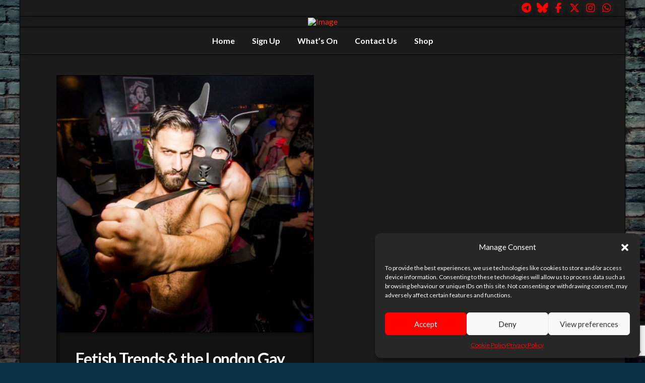

--- FILE ---
content_type: text/html; charset=utf-8
request_url: https://www.google.com/recaptcha/api2/anchor?ar=1&k=6Ley9IEiAAAAAEMy3ukP14ctMYb_nlSvD39W25qF&co=aHR0cHM6Ly9qYW1pZWhwLmNvLnVrOjQ0Mw..&hl=en&v=PoyoqOPhxBO7pBk68S4YbpHZ&size=invisible&anchor-ms=20000&execute-ms=30000&cb=murcp84etz8v
body_size: 48934
content:
<!DOCTYPE HTML><html dir="ltr" lang="en"><head><meta http-equiv="Content-Type" content="text/html; charset=UTF-8">
<meta http-equiv="X-UA-Compatible" content="IE=edge">
<title>reCAPTCHA</title>
<style type="text/css">
/* cyrillic-ext */
@font-face {
  font-family: 'Roboto';
  font-style: normal;
  font-weight: 400;
  font-stretch: 100%;
  src: url(//fonts.gstatic.com/s/roboto/v48/KFO7CnqEu92Fr1ME7kSn66aGLdTylUAMa3GUBHMdazTgWw.woff2) format('woff2');
  unicode-range: U+0460-052F, U+1C80-1C8A, U+20B4, U+2DE0-2DFF, U+A640-A69F, U+FE2E-FE2F;
}
/* cyrillic */
@font-face {
  font-family: 'Roboto';
  font-style: normal;
  font-weight: 400;
  font-stretch: 100%;
  src: url(//fonts.gstatic.com/s/roboto/v48/KFO7CnqEu92Fr1ME7kSn66aGLdTylUAMa3iUBHMdazTgWw.woff2) format('woff2');
  unicode-range: U+0301, U+0400-045F, U+0490-0491, U+04B0-04B1, U+2116;
}
/* greek-ext */
@font-face {
  font-family: 'Roboto';
  font-style: normal;
  font-weight: 400;
  font-stretch: 100%;
  src: url(//fonts.gstatic.com/s/roboto/v48/KFO7CnqEu92Fr1ME7kSn66aGLdTylUAMa3CUBHMdazTgWw.woff2) format('woff2');
  unicode-range: U+1F00-1FFF;
}
/* greek */
@font-face {
  font-family: 'Roboto';
  font-style: normal;
  font-weight: 400;
  font-stretch: 100%;
  src: url(//fonts.gstatic.com/s/roboto/v48/KFO7CnqEu92Fr1ME7kSn66aGLdTylUAMa3-UBHMdazTgWw.woff2) format('woff2');
  unicode-range: U+0370-0377, U+037A-037F, U+0384-038A, U+038C, U+038E-03A1, U+03A3-03FF;
}
/* math */
@font-face {
  font-family: 'Roboto';
  font-style: normal;
  font-weight: 400;
  font-stretch: 100%;
  src: url(//fonts.gstatic.com/s/roboto/v48/KFO7CnqEu92Fr1ME7kSn66aGLdTylUAMawCUBHMdazTgWw.woff2) format('woff2');
  unicode-range: U+0302-0303, U+0305, U+0307-0308, U+0310, U+0312, U+0315, U+031A, U+0326-0327, U+032C, U+032F-0330, U+0332-0333, U+0338, U+033A, U+0346, U+034D, U+0391-03A1, U+03A3-03A9, U+03B1-03C9, U+03D1, U+03D5-03D6, U+03F0-03F1, U+03F4-03F5, U+2016-2017, U+2034-2038, U+203C, U+2040, U+2043, U+2047, U+2050, U+2057, U+205F, U+2070-2071, U+2074-208E, U+2090-209C, U+20D0-20DC, U+20E1, U+20E5-20EF, U+2100-2112, U+2114-2115, U+2117-2121, U+2123-214F, U+2190, U+2192, U+2194-21AE, U+21B0-21E5, U+21F1-21F2, U+21F4-2211, U+2213-2214, U+2216-22FF, U+2308-230B, U+2310, U+2319, U+231C-2321, U+2336-237A, U+237C, U+2395, U+239B-23B7, U+23D0, U+23DC-23E1, U+2474-2475, U+25AF, U+25B3, U+25B7, U+25BD, U+25C1, U+25CA, U+25CC, U+25FB, U+266D-266F, U+27C0-27FF, U+2900-2AFF, U+2B0E-2B11, U+2B30-2B4C, U+2BFE, U+3030, U+FF5B, U+FF5D, U+1D400-1D7FF, U+1EE00-1EEFF;
}
/* symbols */
@font-face {
  font-family: 'Roboto';
  font-style: normal;
  font-weight: 400;
  font-stretch: 100%;
  src: url(//fonts.gstatic.com/s/roboto/v48/KFO7CnqEu92Fr1ME7kSn66aGLdTylUAMaxKUBHMdazTgWw.woff2) format('woff2');
  unicode-range: U+0001-000C, U+000E-001F, U+007F-009F, U+20DD-20E0, U+20E2-20E4, U+2150-218F, U+2190, U+2192, U+2194-2199, U+21AF, U+21E6-21F0, U+21F3, U+2218-2219, U+2299, U+22C4-22C6, U+2300-243F, U+2440-244A, U+2460-24FF, U+25A0-27BF, U+2800-28FF, U+2921-2922, U+2981, U+29BF, U+29EB, U+2B00-2BFF, U+4DC0-4DFF, U+FFF9-FFFB, U+10140-1018E, U+10190-1019C, U+101A0, U+101D0-101FD, U+102E0-102FB, U+10E60-10E7E, U+1D2C0-1D2D3, U+1D2E0-1D37F, U+1F000-1F0FF, U+1F100-1F1AD, U+1F1E6-1F1FF, U+1F30D-1F30F, U+1F315, U+1F31C, U+1F31E, U+1F320-1F32C, U+1F336, U+1F378, U+1F37D, U+1F382, U+1F393-1F39F, U+1F3A7-1F3A8, U+1F3AC-1F3AF, U+1F3C2, U+1F3C4-1F3C6, U+1F3CA-1F3CE, U+1F3D4-1F3E0, U+1F3ED, U+1F3F1-1F3F3, U+1F3F5-1F3F7, U+1F408, U+1F415, U+1F41F, U+1F426, U+1F43F, U+1F441-1F442, U+1F444, U+1F446-1F449, U+1F44C-1F44E, U+1F453, U+1F46A, U+1F47D, U+1F4A3, U+1F4B0, U+1F4B3, U+1F4B9, U+1F4BB, U+1F4BF, U+1F4C8-1F4CB, U+1F4D6, U+1F4DA, U+1F4DF, U+1F4E3-1F4E6, U+1F4EA-1F4ED, U+1F4F7, U+1F4F9-1F4FB, U+1F4FD-1F4FE, U+1F503, U+1F507-1F50B, U+1F50D, U+1F512-1F513, U+1F53E-1F54A, U+1F54F-1F5FA, U+1F610, U+1F650-1F67F, U+1F687, U+1F68D, U+1F691, U+1F694, U+1F698, U+1F6AD, U+1F6B2, U+1F6B9-1F6BA, U+1F6BC, U+1F6C6-1F6CF, U+1F6D3-1F6D7, U+1F6E0-1F6EA, U+1F6F0-1F6F3, U+1F6F7-1F6FC, U+1F700-1F7FF, U+1F800-1F80B, U+1F810-1F847, U+1F850-1F859, U+1F860-1F887, U+1F890-1F8AD, U+1F8B0-1F8BB, U+1F8C0-1F8C1, U+1F900-1F90B, U+1F93B, U+1F946, U+1F984, U+1F996, U+1F9E9, U+1FA00-1FA6F, U+1FA70-1FA7C, U+1FA80-1FA89, U+1FA8F-1FAC6, U+1FACE-1FADC, U+1FADF-1FAE9, U+1FAF0-1FAF8, U+1FB00-1FBFF;
}
/* vietnamese */
@font-face {
  font-family: 'Roboto';
  font-style: normal;
  font-weight: 400;
  font-stretch: 100%;
  src: url(//fonts.gstatic.com/s/roboto/v48/KFO7CnqEu92Fr1ME7kSn66aGLdTylUAMa3OUBHMdazTgWw.woff2) format('woff2');
  unicode-range: U+0102-0103, U+0110-0111, U+0128-0129, U+0168-0169, U+01A0-01A1, U+01AF-01B0, U+0300-0301, U+0303-0304, U+0308-0309, U+0323, U+0329, U+1EA0-1EF9, U+20AB;
}
/* latin-ext */
@font-face {
  font-family: 'Roboto';
  font-style: normal;
  font-weight: 400;
  font-stretch: 100%;
  src: url(//fonts.gstatic.com/s/roboto/v48/KFO7CnqEu92Fr1ME7kSn66aGLdTylUAMa3KUBHMdazTgWw.woff2) format('woff2');
  unicode-range: U+0100-02BA, U+02BD-02C5, U+02C7-02CC, U+02CE-02D7, U+02DD-02FF, U+0304, U+0308, U+0329, U+1D00-1DBF, U+1E00-1E9F, U+1EF2-1EFF, U+2020, U+20A0-20AB, U+20AD-20C0, U+2113, U+2C60-2C7F, U+A720-A7FF;
}
/* latin */
@font-face {
  font-family: 'Roboto';
  font-style: normal;
  font-weight: 400;
  font-stretch: 100%;
  src: url(//fonts.gstatic.com/s/roboto/v48/KFO7CnqEu92Fr1ME7kSn66aGLdTylUAMa3yUBHMdazQ.woff2) format('woff2');
  unicode-range: U+0000-00FF, U+0131, U+0152-0153, U+02BB-02BC, U+02C6, U+02DA, U+02DC, U+0304, U+0308, U+0329, U+2000-206F, U+20AC, U+2122, U+2191, U+2193, U+2212, U+2215, U+FEFF, U+FFFD;
}
/* cyrillic-ext */
@font-face {
  font-family: 'Roboto';
  font-style: normal;
  font-weight: 500;
  font-stretch: 100%;
  src: url(//fonts.gstatic.com/s/roboto/v48/KFO7CnqEu92Fr1ME7kSn66aGLdTylUAMa3GUBHMdazTgWw.woff2) format('woff2');
  unicode-range: U+0460-052F, U+1C80-1C8A, U+20B4, U+2DE0-2DFF, U+A640-A69F, U+FE2E-FE2F;
}
/* cyrillic */
@font-face {
  font-family: 'Roboto';
  font-style: normal;
  font-weight: 500;
  font-stretch: 100%;
  src: url(//fonts.gstatic.com/s/roboto/v48/KFO7CnqEu92Fr1ME7kSn66aGLdTylUAMa3iUBHMdazTgWw.woff2) format('woff2');
  unicode-range: U+0301, U+0400-045F, U+0490-0491, U+04B0-04B1, U+2116;
}
/* greek-ext */
@font-face {
  font-family: 'Roboto';
  font-style: normal;
  font-weight: 500;
  font-stretch: 100%;
  src: url(//fonts.gstatic.com/s/roboto/v48/KFO7CnqEu92Fr1ME7kSn66aGLdTylUAMa3CUBHMdazTgWw.woff2) format('woff2');
  unicode-range: U+1F00-1FFF;
}
/* greek */
@font-face {
  font-family: 'Roboto';
  font-style: normal;
  font-weight: 500;
  font-stretch: 100%;
  src: url(//fonts.gstatic.com/s/roboto/v48/KFO7CnqEu92Fr1ME7kSn66aGLdTylUAMa3-UBHMdazTgWw.woff2) format('woff2');
  unicode-range: U+0370-0377, U+037A-037F, U+0384-038A, U+038C, U+038E-03A1, U+03A3-03FF;
}
/* math */
@font-face {
  font-family: 'Roboto';
  font-style: normal;
  font-weight: 500;
  font-stretch: 100%;
  src: url(//fonts.gstatic.com/s/roboto/v48/KFO7CnqEu92Fr1ME7kSn66aGLdTylUAMawCUBHMdazTgWw.woff2) format('woff2');
  unicode-range: U+0302-0303, U+0305, U+0307-0308, U+0310, U+0312, U+0315, U+031A, U+0326-0327, U+032C, U+032F-0330, U+0332-0333, U+0338, U+033A, U+0346, U+034D, U+0391-03A1, U+03A3-03A9, U+03B1-03C9, U+03D1, U+03D5-03D6, U+03F0-03F1, U+03F4-03F5, U+2016-2017, U+2034-2038, U+203C, U+2040, U+2043, U+2047, U+2050, U+2057, U+205F, U+2070-2071, U+2074-208E, U+2090-209C, U+20D0-20DC, U+20E1, U+20E5-20EF, U+2100-2112, U+2114-2115, U+2117-2121, U+2123-214F, U+2190, U+2192, U+2194-21AE, U+21B0-21E5, U+21F1-21F2, U+21F4-2211, U+2213-2214, U+2216-22FF, U+2308-230B, U+2310, U+2319, U+231C-2321, U+2336-237A, U+237C, U+2395, U+239B-23B7, U+23D0, U+23DC-23E1, U+2474-2475, U+25AF, U+25B3, U+25B7, U+25BD, U+25C1, U+25CA, U+25CC, U+25FB, U+266D-266F, U+27C0-27FF, U+2900-2AFF, U+2B0E-2B11, U+2B30-2B4C, U+2BFE, U+3030, U+FF5B, U+FF5D, U+1D400-1D7FF, U+1EE00-1EEFF;
}
/* symbols */
@font-face {
  font-family: 'Roboto';
  font-style: normal;
  font-weight: 500;
  font-stretch: 100%;
  src: url(//fonts.gstatic.com/s/roboto/v48/KFO7CnqEu92Fr1ME7kSn66aGLdTylUAMaxKUBHMdazTgWw.woff2) format('woff2');
  unicode-range: U+0001-000C, U+000E-001F, U+007F-009F, U+20DD-20E0, U+20E2-20E4, U+2150-218F, U+2190, U+2192, U+2194-2199, U+21AF, U+21E6-21F0, U+21F3, U+2218-2219, U+2299, U+22C4-22C6, U+2300-243F, U+2440-244A, U+2460-24FF, U+25A0-27BF, U+2800-28FF, U+2921-2922, U+2981, U+29BF, U+29EB, U+2B00-2BFF, U+4DC0-4DFF, U+FFF9-FFFB, U+10140-1018E, U+10190-1019C, U+101A0, U+101D0-101FD, U+102E0-102FB, U+10E60-10E7E, U+1D2C0-1D2D3, U+1D2E0-1D37F, U+1F000-1F0FF, U+1F100-1F1AD, U+1F1E6-1F1FF, U+1F30D-1F30F, U+1F315, U+1F31C, U+1F31E, U+1F320-1F32C, U+1F336, U+1F378, U+1F37D, U+1F382, U+1F393-1F39F, U+1F3A7-1F3A8, U+1F3AC-1F3AF, U+1F3C2, U+1F3C4-1F3C6, U+1F3CA-1F3CE, U+1F3D4-1F3E0, U+1F3ED, U+1F3F1-1F3F3, U+1F3F5-1F3F7, U+1F408, U+1F415, U+1F41F, U+1F426, U+1F43F, U+1F441-1F442, U+1F444, U+1F446-1F449, U+1F44C-1F44E, U+1F453, U+1F46A, U+1F47D, U+1F4A3, U+1F4B0, U+1F4B3, U+1F4B9, U+1F4BB, U+1F4BF, U+1F4C8-1F4CB, U+1F4D6, U+1F4DA, U+1F4DF, U+1F4E3-1F4E6, U+1F4EA-1F4ED, U+1F4F7, U+1F4F9-1F4FB, U+1F4FD-1F4FE, U+1F503, U+1F507-1F50B, U+1F50D, U+1F512-1F513, U+1F53E-1F54A, U+1F54F-1F5FA, U+1F610, U+1F650-1F67F, U+1F687, U+1F68D, U+1F691, U+1F694, U+1F698, U+1F6AD, U+1F6B2, U+1F6B9-1F6BA, U+1F6BC, U+1F6C6-1F6CF, U+1F6D3-1F6D7, U+1F6E0-1F6EA, U+1F6F0-1F6F3, U+1F6F7-1F6FC, U+1F700-1F7FF, U+1F800-1F80B, U+1F810-1F847, U+1F850-1F859, U+1F860-1F887, U+1F890-1F8AD, U+1F8B0-1F8BB, U+1F8C0-1F8C1, U+1F900-1F90B, U+1F93B, U+1F946, U+1F984, U+1F996, U+1F9E9, U+1FA00-1FA6F, U+1FA70-1FA7C, U+1FA80-1FA89, U+1FA8F-1FAC6, U+1FACE-1FADC, U+1FADF-1FAE9, U+1FAF0-1FAF8, U+1FB00-1FBFF;
}
/* vietnamese */
@font-face {
  font-family: 'Roboto';
  font-style: normal;
  font-weight: 500;
  font-stretch: 100%;
  src: url(//fonts.gstatic.com/s/roboto/v48/KFO7CnqEu92Fr1ME7kSn66aGLdTylUAMa3OUBHMdazTgWw.woff2) format('woff2');
  unicode-range: U+0102-0103, U+0110-0111, U+0128-0129, U+0168-0169, U+01A0-01A1, U+01AF-01B0, U+0300-0301, U+0303-0304, U+0308-0309, U+0323, U+0329, U+1EA0-1EF9, U+20AB;
}
/* latin-ext */
@font-face {
  font-family: 'Roboto';
  font-style: normal;
  font-weight: 500;
  font-stretch: 100%;
  src: url(//fonts.gstatic.com/s/roboto/v48/KFO7CnqEu92Fr1ME7kSn66aGLdTylUAMa3KUBHMdazTgWw.woff2) format('woff2');
  unicode-range: U+0100-02BA, U+02BD-02C5, U+02C7-02CC, U+02CE-02D7, U+02DD-02FF, U+0304, U+0308, U+0329, U+1D00-1DBF, U+1E00-1E9F, U+1EF2-1EFF, U+2020, U+20A0-20AB, U+20AD-20C0, U+2113, U+2C60-2C7F, U+A720-A7FF;
}
/* latin */
@font-face {
  font-family: 'Roboto';
  font-style: normal;
  font-weight: 500;
  font-stretch: 100%;
  src: url(//fonts.gstatic.com/s/roboto/v48/KFO7CnqEu92Fr1ME7kSn66aGLdTylUAMa3yUBHMdazQ.woff2) format('woff2');
  unicode-range: U+0000-00FF, U+0131, U+0152-0153, U+02BB-02BC, U+02C6, U+02DA, U+02DC, U+0304, U+0308, U+0329, U+2000-206F, U+20AC, U+2122, U+2191, U+2193, U+2212, U+2215, U+FEFF, U+FFFD;
}
/* cyrillic-ext */
@font-face {
  font-family: 'Roboto';
  font-style: normal;
  font-weight: 900;
  font-stretch: 100%;
  src: url(//fonts.gstatic.com/s/roboto/v48/KFO7CnqEu92Fr1ME7kSn66aGLdTylUAMa3GUBHMdazTgWw.woff2) format('woff2');
  unicode-range: U+0460-052F, U+1C80-1C8A, U+20B4, U+2DE0-2DFF, U+A640-A69F, U+FE2E-FE2F;
}
/* cyrillic */
@font-face {
  font-family: 'Roboto';
  font-style: normal;
  font-weight: 900;
  font-stretch: 100%;
  src: url(//fonts.gstatic.com/s/roboto/v48/KFO7CnqEu92Fr1ME7kSn66aGLdTylUAMa3iUBHMdazTgWw.woff2) format('woff2');
  unicode-range: U+0301, U+0400-045F, U+0490-0491, U+04B0-04B1, U+2116;
}
/* greek-ext */
@font-face {
  font-family: 'Roboto';
  font-style: normal;
  font-weight: 900;
  font-stretch: 100%;
  src: url(//fonts.gstatic.com/s/roboto/v48/KFO7CnqEu92Fr1ME7kSn66aGLdTylUAMa3CUBHMdazTgWw.woff2) format('woff2');
  unicode-range: U+1F00-1FFF;
}
/* greek */
@font-face {
  font-family: 'Roboto';
  font-style: normal;
  font-weight: 900;
  font-stretch: 100%;
  src: url(//fonts.gstatic.com/s/roboto/v48/KFO7CnqEu92Fr1ME7kSn66aGLdTylUAMa3-UBHMdazTgWw.woff2) format('woff2');
  unicode-range: U+0370-0377, U+037A-037F, U+0384-038A, U+038C, U+038E-03A1, U+03A3-03FF;
}
/* math */
@font-face {
  font-family: 'Roboto';
  font-style: normal;
  font-weight: 900;
  font-stretch: 100%;
  src: url(//fonts.gstatic.com/s/roboto/v48/KFO7CnqEu92Fr1ME7kSn66aGLdTylUAMawCUBHMdazTgWw.woff2) format('woff2');
  unicode-range: U+0302-0303, U+0305, U+0307-0308, U+0310, U+0312, U+0315, U+031A, U+0326-0327, U+032C, U+032F-0330, U+0332-0333, U+0338, U+033A, U+0346, U+034D, U+0391-03A1, U+03A3-03A9, U+03B1-03C9, U+03D1, U+03D5-03D6, U+03F0-03F1, U+03F4-03F5, U+2016-2017, U+2034-2038, U+203C, U+2040, U+2043, U+2047, U+2050, U+2057, U+205F, U+2070-2071, U+2074-208E, U+2090-209C, U+20D0-20DC, U+20E1, U+20E5-20EF, U+2100-2112, U+2114-2115, U+2117-2121, U+2123-214F, U+2190, U+2192, U+2194-21AE, U+21B0-21E5, U+21F1-21F2, U+21F4-2211, U+2213-2214, U+2216-22FF, U+2308-230B, U+2310, U+2319, U+231C-2321, U+2336-237A, U+237C, U+2395, U+239B-23B7, U+23D0, U+23DC-23E1, U+2474-2475, U+25AF, U+25B3, U+25B7, U+25BD, U+25C1, U+25CA, U+25CC, U+25FB, U+266D-266F, U+27C0-27FF, U+2900-2AFF, U+2B0E-2B11, U+2B30-2B4C, U+2BFE, U+3030, U+FF5B, U+FF5D, U+1D400-1D7FF, U+1EE00-1EEFF;
}
/* symbols */
@font-face {
  font-family: 'Roboto';
  font-style: normal;
  font-weight: 900;
  font-stretch: 100%;
  src: url(//fonts.gstatic.com/s/roboto/v48/KFO7CnqEu92Fr1ME7kSn66aGLdTylUAMaxKUBHMdazTgWw.woff2) format('woff2');
  unicode-range: U+0001-000C, U+000E-001F, U+007F-009F, U+20DD-20E0, U+20E2-20E4, U+2150-218F, U+2190, U+2192, U+2194-2199, U+21AF, U+21E6-21F0, U+21F3, U+2218-2219, U+2299, U+22C4-22C6, U+2300-243F, U+2440-244A, U+2460-24FF, U+25A0-27BF, U+2800-28FF, U+2921-2922, U+2981, U+29BF, U+29EB, U+2B00-2BFF, U+4DC0-4DFF, U+FFF9-FFFB, U+10140-1018E, U+10190-1019C, U+101A0, U+101D0-101FD, U+102E0-102FB, U+10E60-10E7E, U+1D2C0-1D2D3, U+1D2E0-1D37F, U+1F000-1F0FF, U+1F100-1F1AD, U+1F1E6-1F1FF, U+1F30D-1F30F, U+1F315, U+1F31C, U+1F31E, U+1F320-1F32C, U+1F336, U+1F378, U+1F37D, U+1F382, U+1F393-1F39F, U+1F3A7-1F3A8, U+1F3AC-1F3AF, U+1F3C2, U+1F3C4-1F3C6, U+1F3CA-1F3CE, U+1F3D4-1F3E0, U+1F3ED, U+1F3F1-1F3F3, U+1F3F5-1F3F7, U+1F408, U+1F415, U+1F41F, U+1F426, U+1F43F, U+1F441-1F442, U+1F444, U+1F446-1F449, U+1F44C-1F44E, U+1F453, U+1F46A, U+1F47D, U+1F4A3, U+1F4B0, U+1F4B3, U+1F4B9, U+1F4BB, U+1F4BF, U+1F4C8-1F4CB, U+1F4D6, U+1F4DA, U+1F4DF, U+1F4E3-1F4E6, U+1F4EA-1F4ED, U+1F4F7, U+1F4F9-1F4FB, U+1F4FD-1F4FE, U+1F503, U+1F507-1F50B, U+1F50D, U+1F512-1F513, U+1F53E-1F54A, U+1F54F-1F5FA, U+1F610, U+1F650-1F67F, U+1F687, U+1F68D, U+1F691, U+1F694, U+1F698, U+1F6AD, U+1F6B2, U+1F6B9-1F6BA, U+1F6BC, U+1F6C6-1F6CF, U+1F6D3-1F6D7, U+1F6E0-1F6EA, U+1F6F0-1F6F3, U+1F6F7-1F6FC, U+1F700-1F7FF, U+1F800-1F80B, U+1F810-1F847, U+1F850-1F859, U+1F860-1F887, U+1F890-1F8AD, U+1F8B0-1F8BB, U+1F8C0-1F8C1, U+1F900-1F90B, U+1F93B, U+1F946, U+1F984, U+1F996, U+1F9E9, U+1FA00-1FA6F, U+1FA70-1FA7C, U+1FA80-1FA89, U+1FA8F-1FAC6, U+1FACE-1FADC, U+1FADF-1FAE9, U+1FAF0-1FAF8, U+1FB00-1FBFF;
}
/* vietnamese */
@font-face {
  font-family: 'Roboto';
  font-style: normal;
  font-weight: 900;
  font-stretch: 100%;
  src: url(//fonts.gstatic.com/s/roboto/v48/KFO7CnqEu92Fr1ME7kSn66aGLdTylUAMa3OUBHMdazTgWw.woff2) format('woff2');
  unicode-range: U+0102-0103, U+0110-0111, U+0128-0129, U+0168-0169, U+01A0-01A1, U+01AF-01B0, U+0300-0301, U+0303-0304, U+0308-0309, U+0323, U+0329, U+1EA0-1EF9, U+20AB;
}
/* latin-ext */
@font-face {
  font-family: 'Roboto';
  font-style: normal;
  font-weight: 900;
  font-stretch: 100%;
  src: url(//fonts.gstatic.com/s/roboto/v48/KFO7CnqEu92Fr1ME7kSn66aGLdTylUAMa3KUBHMdazTgWw.woff2) format('woff2');
  unicode-range: U+0100-02BA, U+02BD-02C5, U+02C7-02CC, U+02CE-02D7, U+02DD-02FF, U+0304, U+0308, U+0329, U+1D00-1DBF, U+1E00-1E9F, U+1EF2-1EFF, U+2020, U+20A0-20AB, U+20AD-20C0, U+2113, U+2C60-2C7F, U+A720-A7FF;
}
/* latin */
@font-face {
  font-family: 'Roboto';
  font-style: normal;
  font-weight: 900;
  font-stretch: 100%;
  src: url(//fonts.gstatic.com/s/roboto/v48/KFO7CnqEu92Fr1ME7kSn66aGLdTylUAMa3yUBHMdazQ.woff2) format('woff2');
  unicode-range: U+0000-00FF, U+0131, U+0152-0153, U+02BB-02BC, U+02C6, U+02DA, U+02DC, U+0304, U+0308, U+0329, U+2000-206F, U+20AC, U+2122, U+2191, U+2193, U+2212, U+2215, U+FEFF, U+FFFD;
}

</style>
<link rel="stylesheet" type="text/css" href="https://www.gstatic.com/recaptcha/releases/PoyoqOPhxBO7pBk68S4YbpHZ/styles__ltr.css">
<script nonce="bW9aMhwzD-L-avHhvWWa4A" type="text/javascript">window['__recaptcha_api'] = 'https://www.google.com/recaptcha/api2/';</script>
<script type="text/javascript" src="https://www.gstatic.com/recaptcha/releases/PoyoqOPhxBO7pBk68S4YbpHZ/recaptcha__en.js" nonce="bW9aMhwzD-L-avHhvWWa4A">
      
    </script></head>
<body><div id="rc-anchor-alert" class="rc-anchor-alert"></div>
<input type="hidden" id="recaptcha-token" value="[base64]">
<script type="text/javascript" nonce="bW9aMhwzD-L-avHhvWWa4A">
      recaptcha.anchor.Main.init("[\x22ainput\x22,[\x22bgdata\x22,\x22\x22,\[base64]/[base64]/[base64]/[base64]/[base64]/[base64]/KGcoTywyNTMsTy5PKSxVRyhPLEMpKTpnKE8sMjUzLEMpLE8pKSxsKSksTykpfSxieT1mdW5jdGlvbihDLE8sdSxsKXtmb3IobD0odT1SKEMpLDApO08+MDtPLS0pbD1sPDw4fFooQyk7ZyhDLHUsbCl9LFVHPWZ1bmN0aW9uKEMsTyl7Qy5pLmxlbmd0aD4xMDQ/[base64]/[base64]/[base64]/[base64]/[base64]/[base64]/[base64]\\u003d\x22,\[base64]\\u003d\\u003d\x22,\x22wrVvei0ow4wuw4zDmsOYC8Obw7fCkBDDg2IyWlHDlMKENDtgw5XCrTfChsKlwoQBQBvDmMO8AWPCr8O1KWQ/[base64]/[base64]/w4fDhWtHKwLCiAtodsOJP8Olw5nDqMO1wo3CpC/Cj2rDmmBKw5nCphLClMOswo3DuxXDq8K1wqVyw6d/w646w7Q6Bg/CrBfDhHkjw5HCtTBCC8O8wqsgwp5vGMKbw6zCrcOYPsK9wrnDuA3CmgPCnDbDlsKFKyUuwphbWXInwr7DonoiMhvCk8K8AcKXNUXDlsOER8OAeMKmQ2TDk2LCicOVXHgXSMORa8K1wpnDmn/DlkMmwp7CkcOxbMO5w77Cr3zDr8Ohw43DlMKQGMOgwqXDhxJgw5FsCMO1w63DtHNEW1/[base64]/[base64]/[base64]/wqPCnkfCjcKPRWgjJD7DtMKxJ8O4wrbDocKqYg3CqznCpVtww4LDk8O1w7orwoPCnVjDmyTDnSlhb386I8KWUsODYsK4w7Vawok+KgbDnDksw4tTMljDvMOBwoJfSsKHwpABJ2tNwp5Jw74XQcKoTT3Dg0kcTMOVGCwbasOkwpA3w5vDpMO+dSDDhyDDgBPCmcOFMR/DlcKrw6rCo0zCqsOhw4PDuStswp/Co8K8OUQ/[base64]/Dnz3CpAovwpoFTh7DusKbMzrDvsKDDzHCmsOia8K2TjzDvsKKw7/[base64]/[base64]/IiJBwrV9JMOFwofDusO0woBbVsKmw5UWXMOkwoUOdMOaIEzCtcKrIhjCv8KoLVEfSsONw4BkKR9LESHCmcO6WxMBLD3DhhAbw5PCsVVwwq3CnjzDpCdZw47DksO7e0XCtMOrcMKmw4tyZ8O7wr57w4hhw4fCo8OcwqwKOQnCmMOiNXBfwq/CjApSF8OmPC7DsUcccmzDt8OeclrCicKcw7BNwr/DvcKxNsOrJX7DtMOef1AoCAQZZsOLIXZXw5xnDsOVw73CjWY8LmzCgyfCizwzfcKgwolTU0o6cz3CgcKuw64ydsKvdMO6R0dCwpNcw67CnzjDscKyw6XDtcKhw5zDvQ4XwpLCt21pw57DjcKDW8OXwo3Ch8KkIxDDg8K/[base64]/Cs2gWw43DosOWBsOgw6fCqcOiSXJqw5nCjzxTwq3CgMKoWlIYSMOeVz/DvsOWwrbDsh1GEMKOAWTDm8KdaCEETMOnI0tuw63Cu0s5w5lLDHjDlMK4wobCpcOZw7rDn8OEdcOww5PCj8OPVMOrw5TCt8KZwrjDr0UdMsOHwpTDucOvw6wKKhAIRcO6w4XCkDpyw7l+w7/DhRF6wqbDlWHCmcKjwqbDmsOPwprCj8KyUsOKOcK5X8Kfw4t5wqYzw4lew4PDisOWwpYzJsKwU3HDpgbCsxvDusOBw4fCpHfCpsKedSxAYSbCvzrDscOzB8Kdd33CpsKnAnI2R8OpdVrCs8KSMcOdw4t3YGE9w7nDhMKHwobDlgUbwq/[base64]/[base64]/w7bDojzCr8OHw6UMw7HDowLDqWhhaEguPGPCl8KmwoIfH8OawohMwp4/woEGQcKEw6/CnsOwMDJuK8OJwpVGwo/CiiVDE8OGd3rDm8ObZ8KrY8O6w6xMwopuWcObIcKXI8ONwpHDssKzwpTDnMOqF2rDkMOIwop9w5/Dn3wAw6YtwqvCuAdewpPCoX9EwoPDtsK2aS87PsKBw7h1OXHDh1PDgMKlw6Mkw5PCmkPDscKNw7wFZhklwrIpw4TDnMKbcsKow5fDqsKRw5cUw67Cg8O8wpVPLMKFwpgAw4/[base64]/CgAETNMKECsK7ERkew4E2BMKWfcOZasKNwqJyw7p3bcO/w7EtfiNfwo9LbsKrwrtIw6JIw4HCqEdKGMOEwpkzw5cQw7jDt8OwwozChMKoQMK4XBcew71/[base64]/[base64]/woU9M2w3w4ERwpDCkMKvwpQ6az/[base64]/ERwhCjZ6wovCtEjDv8KFbAzDhX/Ch00uZEPDumo5WMKZbsO5HXjCkE3DocO8wpZ8wr0DAh3CuMKqw7kCA37ChDrDhXF1EMKgw4DDlzprw7vCm8OsK11zw6vDtsO8R33DvnAtw69dasKqXMOHw4/DlH/DnMKsw6DCg8KPwrp+XsKTwpTCkDUcw4TDq8O/[base64]/[base64]/UWxCJ8K3w5fDohJaDBLCn8ObAMKSRXIPBGPDj8KuDwxBf0UcJ8K+Gn/[base64]/CkVFFw7l8EMOswpZVK2fCjGdoNMOAwrrDnMOyw6jDtRtOwq5gLTvDjx7CslvDt8OOfisvw7jDjsOUw5LDpsOKwonCucODOT7CmsK9w57DsiIrwrjCun/DlcOORsKZwqfClcKheDXDkUTCp8K7FsKxwqPCo30mw7zCvcOzw7h1HcOXHE/CrcKhWVxyw4bCkxhAG8Onwp5ea8KVw7tUw4gMw4kawpARdMKvw63DmMKQwqvDl8KILkHDnXXDnlfCkzdkwqzCgQUPS8Ksw6NETcKlRCEJRhAREcO2wrLCmcOlw6HDscKFCcO+CWMuAsKjX24fwrvCnsOOw4/CusOkw7Yhw5pdKsO5wpPDmwPDhkslw5Nyw79rwovCuEMAIW5vwq0Gw4vCt8K9eBQHeMOnw5gXFHUHwrR+w50GMFw2wqLChmLDqVQyFcKRdTvCn8OXEmxQHkbDgcOUwojCjyAESMOow5TCiCB2KQrDphTDqTUrwot5KsK3w6/[base64]/DkVDCi8OQw4ciRMKbYzcTa8KEw53CkQrDucK8W8KHw7HDo8K5w5ghRB7Dtx3Dki4Fw5AFwpTDisKGw4HCu8K+wpLDhA5sZMKWaEo2SHjDpyp9wrXCpl7DqnHDmMOmwox0wpoNNsODIsO3GMKjw6pEfxHDlcO2w6pUWsObBxDCr8KwwpnDsMOwchvCuTQlXsKOw4/ConbDvVzChx/[base64]/DmsOowqA7worDqjUtwqd+DBlWZ8KEw63DmgTCqC7CtGtLw7fClsO3IWbCuAJHKkrCnmPCkmIhwoFmw67Dk8Krw7DCrlvDgsKDwqrCrcOdw5hOMcOZLsO5HB9aMTgmHsKjw61cwqd6wpgmwroow4lNw6s2w4vDvMO3LRYZwrNCZl/DuMKnXcKuw5nCtMO4FcOiEWPDrGPCj8KmZVjCnsKcwpvDpsOqfcO9VcO5eMK2cAbCtcK+dBY4w7Z3bsOTw6I8w5nDlMKtJEt5wpgcHcKtRsKMTGXDtXbCv8KfH8OrDcO5C8KcEV1qw4F1w5kpw70GTMOxw4zDqlrDusOpwoDCosKgw7jDj8Knw6jCtcO/w4LDiR11DlBJbsKrwp8VeSjDnT7DvDfCoMKRDsKWw4YjZ8OxD8KCV8KIbWdtG8KPJ3lNGzHCsx7DvBpLI8Oyw6vDsMOQw5keCnTDs180wrbDvxPCl1hzwovDsMK/OBDDq3bCqMOlCG3Dn3HCq8O3P8OQQsKAw4jDqMKEw4o0w7bCtsOgdSXCsCfCkGTCkm50w5vDmlUMTXBUCMOPeMKSw7bDvMKDQsKewpEHLMKqwr7Dm8Ktw6zDnMKhwoHCkhTCqi/CnGdJBVTDkxXCmx3CocO1cMKPWEkHAW7CncOKFXnDr8OGw5HDtcO5GXgRw6TDuCDCtMO/w7trwoVpEMKzJ8OndsKOFAHDpG/ChMO3Amxpw4tdwoVww4bDhnMFPVAfQMKowrNHYXLDnsOFUMOlO8Krw70cw6vDnBbDmUHCrQLCg8KSK8KLWm15FCNCVsKeCcO1MsO8PUgmw4/[base64]/XkdjfgrCpH/ChMK/NsKCaD/CmURsWMKPwrpSw65bwoTCsMO6wpTCgMODPsObfDfDlMOFwpTClnxpwq8GaMKCw5BqdMOwGWvDsmTCnCkMDcK5blnDp8K1wr/[base64]/CqMOmY8Opw6h2w45ww6Nrwpgvwpgmw5rDn8Oxe8OcwrfCn8Kja8KoFMO5NcK7VsKkw5LCsS8Mw7hhw4A5wq/DsyfDqn3Dn1fDpGHDol3CoQoEIB8pwpHDvhfDhsKbUm02EBPDjMO4QiHDiDjDmgrDpsK0w4vDqMKhcErDkh0Kwqcjw7Rhw7RjwoRjHsKVXWVWWmHCmcKXw7B1w7Z8DcOFwoxtw6HDilvChsKyasK/w5TDgsKvD8KIw47Ct8OjXcOSS8KLw5fDmsKfw4c/[base64]/w73CqcOKfFhQc8Kvw5Mkw63ChysrwrzDtcORwqPClsKfw5DCvMK5PMKhwqBZwrpywq1Sw5HCvSsYw67CrxzDunDDhEgLZ8OZw45Iw54MUsOJwrbDpsOGVyPCpT9zQAzCr8OTDcK4woHCixfCiGQxXsKgw7JTw6taMAkcw5LDmcKzP8OeSsKqwrR5wq/DrFDDjMK7Az3DugbCicO9w7p0HTHDnFAewqMOw6UCM0HDosOxw7VhLm/Cu8KgUgjChkwKwqXCoTzCs1XDpxQlw77CoxbDpTh+AHlyw5PCkzzCg8KydAhzScOLAXvCpMOhw6/[base64]/DhEJqUsO8wo18w4DDsFfCpWUJwpzCr8Oaw7HCh8Kkw5pcB11VRU/Chk5TW8KVQGDClsK/cQFOScO9wrs3My8dd8OSw4LCrCvDpMOtFcOGXMO0YsKPwodSOj40UnkufFg0wr7Dk1lwPytewr91w4Y8wp3DnmZDEyFwDzjCqcK/w5IFWygOGsO0wpLDmCDDj8OCAkDDtR1jThwVwqTCsDlswoUkOFLCp8Oiwq7ClR7CmjfCky4Aw6rDhsKyw7IEw5o0TnHCpcKqw5PDkMKkSMOeHMO5wplTw7AYchzDkMKlw4jCjjI6L2/ClsOECsKyw5x3wpvCv0JtT8OXMMKdJlfCpm4kEH/DiHjDjcOYw4o2RMK9RMKjw6t5M8KhecOGw5jCvWLDk8Ktw6svPcOPYB8LCcODw43CgsOnw6fCvVxZw6RkwrPCmmgGFDV/w4/Cvg/[base64]/[base64]/[base64]/DpsKywpPDtR3DkU3CkMKrwpJEFSbCjEEKw61Kw51yw7ZCCsO3Uhh6w7TDn8KXw43Drn/ClxbCmTrCjWjDqjJHdcOwWWFwL8KgwprDrypmw53CtAvCtsKRLMKhcmvDrcKKwr/[base64]/[base64]/[base64]/CrsOJfxnDo8OnPsKCw6AHaMKvLgvDr8KhHhoUC8KPAChIw6pmS8KfZXbDm8O1wqTCgBZoWcOPVhQzw75Mw5rCosOjJ8O2c8Ouw797wrLDjMKqw6XDonc6LsO0wrhqwpzDpEMAwp/DjXjCksK0wocmwr/DqAnCtREww4AwYMKqw7DCg2PDtsKlwpLDmcOGw7MfKcKYwocjN8KGUcKlZsKVwr/DuDAgwrJOZmx2EUw3EjvDgcKfciTCs8OuOcOww5rCrkHDtsK9KEwUB8OAHBk9asKdbxjDlAYkH8KQw7vCjsKYdn3DkWPDtcO5woHChMKnZcK0wpbCpQfDoMO/w6BowpQpEhTDowA7wrpnwrsZPUxewrHClcK2U8KfCU/DsH4Fwr3DgcO5w6rDrBpOw4bDvcKjZsONdBBONzzDg2VRa8KqwqLCon0QEBtlRy/DiFLDiBMnwpIwCW3CohTDrUxhGsOtwqLChHPDosKdSTBBwrh/JjkZw6DDkcOOwr1/wrcPwqZHwr/DsBs2U1HCkxcYX8KTBcKbwpXDpDHCvzjCujoNe8KEwpomJxPClsOywpzCvjTCtcKKw5XDm2VbHDrDtibDn8K1wpN+w5fCok9ywqLDhm4nw5/CmEkwLMKDXsKrJsK6wpVzw6rDssO7I3vDlTnDii3DlWDDs0HDvWrClVTCgcOwH8ORIMK8BsOdXFzDiiJfwo7CjDcNJBxCHiDDnT7CiiXCpMOMekAwwpJKwphlw5jDisOdcmwWw5LCgcOlwo/[base64]/CjyNhwrlEecOeFsK3w4Blw7NZIcO1esKFJsOpAMKTwrwCeGTDq1PDtcOYw7rCt8OBXcO6wqbDs8KVwqNxF8OqccODw49+w6dpw6pAwoBGwqHDlMO3w6fDs01SfcKRFMO8w5hywoPDu8Kbw5YWByhTw6LCvHVOAx3CokQKCsKewrsxwpfCpxd2wqHCvSHDvMO6wq/Di8Oqw7jCv8Kzwo9qQsKcID3DtcO6EcKsXcKkwpMAw5LDsHIgwqTDoV12w6fDqFB9YiDDmVTCocKtwoHDqsOpw7VMDgl+w6PCpcKbTsKMw4VIwpvClcOrw5HDn8KGGsOYw77CvmkiwoYGfwEdw6M1fcO+Rj5Pw58awqTDtEtnw6XCm8KoRTUGc1vDk2/CucOUw5fCm8OpwoMWIQx9w5PDnDXCmMKgYUlEwoDChMKVw7UwIXopwr/DjFzCjMONwosFTsOoWsKQwr3Csm3CrcOYw5pVwq09XMO7wpkiEMOLw5/CksKTwrXCmHzDnsKCw5lCwrRUwqVvY8Orw6l1wq/Ctxd5BkbDrcOdw5gqaDscwoTDhRPCmsO/wocrw6LCtQjDmQBSEUXDgnfCpGMoKWHDmTTCnMK5wrnCncKXw40kX8Oof8OQw4vDjwTCn1PCojnDthjDqFPDpcO2w7FBwr9vw6ZSMSDCkMOgwqPDusKow4vDp2bDpcKzw49SNiQfw4UFw689FBvCtsOpwqozw4NXbw3DgcKOPMKfeHt6wrZ7OxDClcKpwq/CvcOyQFDDgjfDosOKacKlAMKsw43CosKIA0NvwpLCpsKVLcKwHTfDkVfCvMOQw4AUD2jDpi3Cr8Ovw4rDtU4+SMOvw4wfw4EFw4sWbh52fyAEwoXCqTwCBsOWwqhpw5p2wpPClcKEw4jCoU4xwpMNw4AAbWpXwr9awodcwojCtUs/w4jDt8Ovwr9SXsOHecONwo1QwrHCjRnDtMO4w73DocKvwpIhZcOow4RHc8OGwobDsMKLw55tXMK5w7xPwrDDqCbCjsK1w6NJMcK6JiRgwojDncKFOMKxPXtvT8Kzw5pnWMOjJsKHwrhXLzAvPsOzDMKHw40hHsKpCsOwwrRbwoHDmDnDtsOEw5TCjH/[base64]/DkXnCpsK1WMOnw5HCmcOOXsOhbFzCvsOIwr5ZwrAXY8Oew5vDpiPDqsKKbhYMwokjwqnCtzLDvz/[base64]/MydQwo3DsTvCmUwMAcOdZ3LDrcKmfFXClsKUHMOCw65nKG/ChR5yWTTDoE9qwpdSwrvDuHQqw4IGOMKTC1YuPcO5w5MpwphRWh1sCMO3w7kZbcKfX8OWUcOYZC3CuMOYw7J+w7zCjcOEw6/DlsKDaCzCg8OqDcOQDcOcX23Dkn7DqsK5w4HDrsOXw5lhw73DscKGw7nDocOEVCQ1HMKbwp0Xw43Co20nc0XDqF5Va8Ouw5rDr8ODw5IwB8KnNMOSSMKyw6DCrhpoHMOFw4fDkAfDnMOrYjs2wq/DjTghWcOCV0TCvMKhw7xmwrxXwpbDlRdLw4XDl8OSw5DDvUVtwpfDq8O/CGFDwofCtcK1UcKYw5FqfU5/w6MHwpbDrl8HwqLChSt9WjLDtizCnwbCn8KIA8O6wpo7dijCpzbDniPCvj3DiVsYwqprwoZlw7PCiizDtinCq8OcTyjCi1LDlcOvfMKxPAkJJUrDjyoVwq3CrsOnw6zCqsO/w6fCtzHChzHDv3DDrGTDvMKWC8K0wqwEwoh+T0F9wovCiEFbwrs1CF0/[base64]/w4RDeMO2VMK2PxbDqsOrP2UkwpjCnsKDXcKiN0/DmUzCtcKnFMKnGsOFc8OEwqsiw63DpU52w5gZWMOpw7nDmsOVWBFhw73CjMOpL8KyN2BiwpFQX8OowqxYEMKFM8OAwpgxw6rCuX4DfsKmOsK7B2TDi8ONa8O3w67Ct1EbG1l/KFUAAQsDw4TDlBZ/bMO6wpHDlcOLwpHDkcOXZsOCwobDrsOowoPDjg9lKsOmZxrDksOKw5cIwr7Co8OHFsK9TULDtw7CnjRNw6DCjsKiw7lHG24/eMOlFE7CkcOSwoTDpXZHIcOXUgDDo3FZw4PCkcKHYgLCoS1dw6LDjljCqipRfkfCgBJwEl5UbsKTw6/ChCbDpsK1W2Q1wolmwoDCoBEDG8KYOwLDuxg2w6nCrU5ET8OOwoPCuwtlSx/Dr8K2VzEuXAnCoWVUw7tOw5MzI2ZOw7w7CMOTcMKvFQEwK1V3w6LDvMKtSUrDgAgaSG7CjVFlZ8KAIMKbw4JAX1ssw6Rdw4LCvC/CqMK/[base64]/Dq8KBN2dZw73Dq8K3wrpZw7XDicKhSGzDusKBNgHDhWc7w7tVRMKsW3lBw7sTwoQEwrPCrRzChAx4w4PDoMK8wo5LVsOewpjDqcKYwr/[base64]/Dth0nw4AsBQ1Ow7hcw5TDmcKPN8KpehchSsKzwrASOFJXdD/[base64]/[base64]/[base64]/DhCcjw43CgQtqLsO2AMK0BcOVV8KBaVDCsRxZw6zDhArCnW82YMKvw6ZUwrDDicO2ccOqKUTDocO0TsO2fsKew5vDmcK/Fx98c8Oxw5LCvXjCjCYNwpoCe8KywpzCocOxHBYjRsObw7zDq3ASWMOzw4TCjHXDjcOJw7RXe2BJwpXDqVTCucOlw7YEwqrDvMO4wrnDsUNQVTLChMKNCsKjwp3CsMKHwpoqw5zCjcKIKlLDsMKNZwLCu8KMayPCiSPCjcOUUS/[base64]/dTM5J8OGwoLCgsO3aMOFYGYUNWXChcOtR8OxI8OGwpMXWsO+wotyGMKEwooNbh4hPSs0cEhnUcOdCQzCkhvCrhdNw7lewp3CqcO2FksrwoREf8KqwqrCpsKww47CocOjw5rDksOzO8OTwqkAwpPCtBbDgsKAY8OQTMOrVgjCg0VSwqc/[base64]/Ch8Oyw4A7wqvCjsOmwpcWwqYVw47Ctl/DgMOZEnLCuHPCjDIew6vDhsK0w7VDeMO+w5fDnHxhw4nCvMOWw4I6w53CoE1THsO1HDjDt8KHAMOVw58Ywp4TEXnDuMOaOBfCrUdqw7Y+UcOHwrbDpGfCo8O2wpsQw5/Dqx84wr0bw6rDnz/[base64]/DrcO/D8OrYsOvW2NkwqVKwrkowo/[base64]/[base64]/CrcKqYigRJjsuw4ZXwrsNwqPChHfCq8KpwoQ1P8K8wpLDmGrCng3CqcKBTArCqBRLNm/DlMKQYHQDIy7CosOFeEg4QsObw5sUA8Ouw47DkzPDq0kjw6JCGhpTw7JZBE7Dr3vDpw7DgsOqwrfCrxMmeFDCp3how63Cn8KQPkIQMRPDoTckKcKFw4/CpxnCmT/CnsOVwojDlQnDi03CusOgwqzDlcKUbcKgwpV6ATELa2HCl1bCi2lYwpDDv8OMWRsYOcOwwrDClVvCmS9qwrDDhW1YccKEXlDCjDDCjMK2fsOfKRXDo8Ohe8K/L8K7w7jDjB8zIyDDsz5qwo4iw5rDnsOVSsOgNcKPYcKNwq/DrcOnw4l+w6lUw5nDnELCq0cJSEFCw4QxwoDDiE4iXj8rUgY5w7YXdSdLLsOEw5DCpnvDjhoTScOsw5xxw6gLwrvDhMOGwpEKGUXDj8KwL3TDjVorwqxBwrfCjcKEdsKxw45VwqDCslhvGcOgw4rDhDDDijzDgsKyw4prwplCL2luwojDhcKcw6PCgjJ6wo7DpcK/[base64]/w4bDvSMDNzAKw4PDncOKR1DDm8KpwqxLVMOiw5dFwpTCsyrCuMK/fC4SaCALYMOKckQXwo7ClC/DrivCmVLCjsOvw53Dli0LWDYbw73DqXVrwpd3w5oOHcKndAfDlMKTeMOHwrtNYMO+w6nCoMKVWzrCp8Kqwp1Lw5/[base64]/DvsOowox9wo7DvMKfMhFFM8KHZT7DjHXDk8OWPGV6JjDCmcKIHkFuWh5Sw40Nw7zCiiLDtMO7FsKiW0bDsMOJGQLDp8K/AzQdw5bCoVzDoMOfw6TDm8KiwoAfwqvDksO3VwbDgkvDsnldwrJvwp/[base64]/DthrDkcKcWgowZTN2w7ExeF5bwqELLsOTaWt5RQzCvMOCw5PDpsK2w7g0w6RZw59gQGjCln7CvMKvDyRpwoEOesOefMOfw7ApU8KNwrICw6lyH2M6w4Ijw7EcJcKFdE/DrirClDsYw6TDkcKww4DCssKZw6fDuj/CmVzDmMKdRMKbw6rCiMKsIsOjw5/CtS4mwq0TC8OSw4oSwrswwq/CiMKhbcKPwqQxw4k1WjvCs8OHwoDCgTQ4wrzDocK4HsOywoARwq3DulTCrsKzw7bCmcKKHELDiyXDjcKnw6Qnw7XDp8Kgwr1sw6cdJETDjH7CukjCucOKGsKvw68qNw/[base64]/CvMKdATE1w7lKD8KyHMOzwpEtRELCtlMbR8KsQjnDvcOyLMOtwoEGI8Kmw6fCmSdBw7lYw6RcYcOTNgbDmcKZKsK7wpfCrsKTwqYdGmfCgkvCrRcvwqBQw7fCqcK/[base64]/CusKKRsKgNlZUdcKMw6l2wq/[base64]/DthhmHDTCrgVpSMKgA8KpQVvCtMKSwqPCvknDksOCw7pEdBR3wrF+w6PCh0ZTw6PDvHYUYzfDksKhcSEZw4AGwr98w4nDmRRmwq7Dk8KvOjEBEA56wqYJwpvCoFMRWcOxehgFw5vCpcOwR8OdGW/CpcOQW8K3wpXCtcKZTTN5JV4uw5rDvCMxwq7DscOswobCgMOAQR/Dl290fX4Aw63Cj8K7ajVAwr/[base64]/DkMKnVkJjBsOKw518W2JfwoDDtRlAasKyw6PCoMKtB23DhTVvbQTCgQzDksKIwpbDoT7Cp8Ocw7DCqkPDkzrDsGdwWMO2GD44OWjCkTpCbC0ywrHCpsKnPig2KGTDt8Ocw5whWiZDUA/CssKCw5/DqMKtwofCtTLDocKSw5/[base64]/DoEIew4/DrMKHLCgjw4bCpgzDuU5ewqpJwrfDlGF2HVjCpirClAU3JHTDhgHDlHXCkyrDmw0bGR1NKErDiF4FEGIaw6JLacO3UVkbWVDDu0Inwp9uRcOiX8OMRWpaUcOFw5rCgH9zUMK5dsOVY8Ouw4skwrN3w7fDn0gUwro4wq/DnhnDv8OETH/DthgBw7bDg8O6w5BUwqlwwrJXA8KGwrREw7PCl2bDqU4lTzt2wpLCr8KeZ8OoSMOKTMOOw5rCinXCsFrChsKxYFctQknDkhNrKsKLPQFCIcKtF8OoSHoCEiUgUcK2w6Qdwpx+w6HCmsOvDcO9w51Dw5/Dv04mw6NYT8OhwpAVUzw1woEsFMO+w5ZfYcKCwpnDvMKWw59awrxvwqB+WzspCMOfw7YgEcKhw4LDqcKmwqkCKMO+Ikgpwo1mH8KKw53DjHM2wo3Ctj8Vwo0fw6/Cq8OUwpjDs8K3w7fDtQtow5nCpmEJAHjChMKsw5o+ElpVDXbCqQ7CuWlnwrl6wr3DmkQjwp/[base64]/bjYlw4PCgk3CmCDCukjCuxfCl0jCgmgmbm0FwohrwrfDh3dOw7bCj8OnwpzDtMOawrlHwrMqKcORwp1AMn8vw71fIcOswrg+w6w8Hzomw6oadynCq8OjNQBwwqDDmRbDnMOBwpbCtsKKw63Dp8OkNMOaa8OTwo9/GBJGLTvClsKWUcO1fMKpMMKlwoHDszLCvw/CinhNanZSEMKlWjPCqwfDhk3Dn8KFKMOfDsOWwrMNU1bDlcOSw73DisKsLcKkwr5nw6jDnEnCvRsBKXJjwobCssObw7LDmcKowq87w4FpKsKUPnPCu8Kow4IawpDCjizCoWYyw4PDsFdpXMK0w5/CgUBlwpk8IsKPw5tRLg9OfRViTcK5RVF0RsOtwrw2Zk1Pw7lEwpTDmsKsVcOOw67Ct0TChMK9HMO+wrYJTsOQwpxnwqxXJMOIZsOEbUDCjHHCkHXCvMKJasOwwphAPsKaw7caUcOPJsOWZBrDtMORBz3CjzbDj8KpQCvDhyJqwrI3wpPChcOIIx3DvcKZwpptw7vCmi/DgzbCmMO6KgwmD8OjbcKzw7HDoMKkdMORWRJCEyMywozCoWfCg8O/wrHCiMO+WcKAOSHCvSJUwofCkcOQwq/DvMKOGhHCnEEHwrXCp8KFw4JPcCTCrS8qw65bwrDDsjo4A8OYWxvDt8K8wq5GWDNdesKVwq8rw5DCsMOZwr81wrHDiy0Tw4RcK8KxeMOSwpVEw4rDrsOfwo3Clk4fLwXDhHhLHMO0wq3DrTQrB8OIN8KMw77CiWkDaFnDssKeXBTCq2U5KcOBw4vDhcKFamzDuX/CscKqNMOVLT7DoMO9HcOswrTDmxRlwp7CusOsT8KuZ8KQwovCr3ZKRQLCjRDCqhBXwr8Jw4vCmcKlBMKORsKfwoJPeXFawqjCtsKKw6vCpcK0wo0Ebz94OsKWL8OgwpIedwlHw7Jyw4fDu8KZw6NvwobCtRA/wovDvnUVw4/Dk8OVKSHDiMOWwrp1w7vDoxzClGDDi8K9w6NLwrXComTDisO/[base64]/GUfCshvDnSAYPElUw57CpGAaQ8ORTcKbDkbCi8OSw6XCuUrDl8OhFhnDpsKCw75sw5IcSQN+bnPDisOvHcO9TUdYTcOYwqFtw43DnQLDhAQlw4vCocKMG8KNDSXDlj9qwpYAwrrDiMOSS1TDoyZxTsOmw7PDssO9f8OYw5HCim/CtyofWcK7bQJ5AMKYf8KHwoMnw7AtwoLCv8O5w7zCmlUEw43CgU5Pa8O8w6AWAMKkM2pzXMOUw7zClMOrwpfCl0fCkMKWwqHDnkPDuX3DhAXDjcKSGU/[base64]/w6orK8OvcQzDk8Omw6jChx/Cn8Ouf8O1woVTCyguAyIqLHh7wr/DisKvdUw1w6bDiywowqJCcMOzw77DkcKIw6TCmGYmISJLamxXHkoLw4LChxlXD8Kbw5tWw6/DtCYjdcO6TcK9ZcK3wpfDksOHU2lHXivDmX01F8OQBHvCtiMcw6jDmMObUcKaw6bDr3PCo8KKwqhCwolqSsKXw4nDosOiw7ZOw7LDlcKEwr/[base64]/P34/[base64]/DusOlwqnDpBfCqwBNP8OGXVIUworCt1prwpzDqR7CtFFPwpHCtiU/KhLDgE1ywovDm33CosKGwoMtUcKLwoVfKzrCu2bDok8GFMK8w4gAB8O2BzQZMzMnFxbCgmRlOsO3CMOGwqwMLnILwrYnwrXCu2VCA8OAbsO2dzDDtjdBf8OewonCo8OgN8OTw6J/w7zDtgYaPQsCEsOIDVvCuMO4w5JfOcO6w7sLBGckwoDDv8Ovw73DqsKFE8KMw58pUcKOwqXDgwzCuMKLE8KQw7AAw6TDimQTbwTCqMKAFk51EcOlKgBhBDvDsQHDt8O/w53DuAoQHj42MyLCg8ODR8KmXTc3wokvKcOFw4dxCsOmRMOfwphdA2J4wofDh8KYRzHCqcKXw5BzwpTDqsK1w6fDmE3Dn8O3wrBgNcKhSH7CkcOgw6PDo0F5OsOlw7FVwr/Crj49w5PCvMKpw6TChMKHwp4Dw4nCvMOkwoJgKghMKmkOdBTCjxhLAkkvfSYgwr8pw4xuLMOOw50hGibDlMOyNMKSwo9Gw6Ihw6fCg8K3RQ1rHVDDmmQbwoPDt0Y4woDCh8OVQcOtITzCq8KJfVfCqTUxe0/ClcKQwqkcO8O9wp0Uwr5mwo91wp/DusKPRsO8woUpw5h7bMOPKsKsw6TDgMKZU3EPw5XDmUV/IBVadMKwciRIwrvDu1PCugV8RsKfY8KxaijCmlbDmMOJw5fCqsOZw4wYc3XDhRFWwqBEZ0xWQ8KYORw1Uw7CondfGhJEQiN7UFdZFA/Dr0QAZsKsw712w5LCksOZNcORw6o3w7d6dljCkMOuwphBAADCvTM3wr7DlcKZScO0woFoBsKnwqzDo8OKw5PCjiLDnsKkw61RYj/DrMKSTMK4AMKifylzOwdcBWnDucKTw7HDuyDDhMKXwpFVdcObw4BIRMK9fMO8EMOEfVnDqxXCscOuNmDCmcKrDm1kX8KECUteW8OWNxnDjMKPwpgOw7fCgMKawoESwo9/wofDjkXCljvCnsKmP8KKIUzCksOWJ3vCscKtCsKTw7Qzw5NAd1Y3w48OAD7CpMKSw4jDg3JnwrEJQ8OPYMO+GsODw4wZAA9Ww5/CnMORMMKQw5fDssOqfR0NasKsw6TCsMKew4vCtsO8CkHCiMOSw7fCpmfDuw/DqlUYXQnDlcOAwpItH8K+wrh6aMOXYsOiw4cgUk/CnxnCjmfDrTnCiMO1DVTDmhxzwqzDtTzDpcKKWjRHwovCpcKhw7l6w6lYMSl+UBgsJcKzw4kdw68Gw77CoA1Uw41aw5d/wqROwoXCsMKVUMKdH14bAMKHwoUMOMKfw7HChMKywoBUd8OZwrNfcwFiacK9YRjCrMOuwrVBwoIHw4XDncOpXcKGbkHCusOGwpAcacOpY3wGE8OMQFAFMBYcVMKzcQ/DggDCuhQoJFTDsE1vwrUkwpUxw7jDrMKyw6vCrMO5UMKwazfDhgvDswEZNMK1UMK5Yz8Ww6bDgwgFTcKCw786woIgwq4ewrYSw5fCmsKdcsKIDsOkVWAJwrJLw4cowqTDmHUlR1DDt11CM0xYw59FHxEywqImRQ/DksKaFyIQDkI8w5LCugNuVsKWw7AEw7TCm8OtHypow5XCkhMrw780MlfCh0BCP8OAw7BHwrnCvMOqdsOMF2fDgUxmwpHCkMKidHlzw6vCkywvw6jCjhzDg8KOwoQxDcORwqNMHsOgcTXDtREVwr5rw7UIwp/DljTDkcKAB1/DnhLDpQbDmDXCoBhUwqARD0/CrUTCmFIpCsKUw67CssKjAxjDgmhew7jDscOFw71YFVDCrcK3SMKkM8OvwrFHFAnCq8KHNRDDgsKJO1dNYsOyw57CiDvCvcKKw7XCtH/ClAYuw4vDnsKIZsOCw7jCqcKGw73DpmDDsx1YOcOUCTrCrE7DqU4bJMKgLhclw5hOUBt7PMOXwqXCnsKjY8Kaw7/Dvnwww7QiwoTCqjTDssOYwqpPwojDqBrDskXDnnkjJ8K8JUrDjRbDszzDrMOtwrk2wr/CusKXH37DjB0awqFKd8KqS23DnDI5Xm3Dm8K3AX9ewqVYw7hzwrU/wqZrRMKLPMOMw58WwpUbDMKlbsOHw6omw53DqAlvwo4Cw47DvMKiw5jDjQpfw4jDusK+AcKvwrjCvMOTw4NnFg0WX8KJcsK4dVANwqpFFsK1wonCrBoWVhPCgcKXwq9+B8KLUlzDp8K6OkFSwpxJw5nDkmjClVRCJgzCjMKsCcK/wocgRBNjXyJwZcKMw4F1O8OXHcOXXxpqw4vDlMKIwqgWR2/Dq0HDvMKzJjUic8KwGAvCpELCs35FFTEsw7bClMKnwovDgUzDu8OvwpUJIMK9wrzCpX3CgsKdQcODw5oUMsKfwr/CuXLDuwTCiMKQwojCjz3DgsK2X8OAw4vCuGkQPsK+wpklRsKbRXVIYcKqw7gJwpJbw4XDuyIBwr7DvnNfdVM/[base64]/CkXnDu8OKw67CtFrCjcK7wo55wp1Fwq0dwohIN8OxBWHCrMO3XhJRbsKbwrAFalw6w6I9wpbDqGNlUsOKwqALw71zEcOhW8KMw5fDssKAZWPCk3/ChRrDucOYLcKMwrUCEALChgHCo8KRwrLDsMKMw6rCniDCtMOqwq3DssOJwrTCm8O/BsKVUF4jOhPCpMOEw6LDlRITB0lDRcOJCSVmw6zDozrCh8OUwoLDosK6w57CvwfClAc0wqfDkh7DgUd+w5rCksOYJMKRwpjDicOAw7k8wrMiw6nCn08Fw7N8w5IMYsKhwrbCtsK+LsKKw43CiynCpcO+wp7CuMK3KW3CqcKZwppHw6JMwqwUw6YMwqPCs0/CgMOZw5nDkcKIwp3DrMO5w7s0wr7CkRzCi2lHw4zCtiTCqMOiXyJCcQzDlnHCj141VlZtw4zCgsKNwonDuMKpBcOCDhAtw4Bfw7JUw6zDm8OSwok\\u003d\x22],null,[\x22conf\x22,null,\x226Ley9IEiAAAAAEMy3ukP14ctMYb_nlSvD39W25qF\x22,0,null,null,null,1,[21,125,63,73,95,87,41,43,42,83,102,105,109,121],[1017145,478],0,null,null,null,null,0,null,0,null,700,1,null,0,\[base64]/76lBhnEnQkZnOKMAhmv8xEZ\x22,0,0,null,null,1,null,0,0,null,null,null,0],\x22https://jamiehp.co.uk:443\x22,null,[3,1,1],null,null,null,1,3600,[\x22https://www.google.com/intl/en/policies/privacy/\x22,\x22https://www.google.com/intl/en/policies/terms/\x22],\x22xz/uBhiCdGkAd9DkqFuogxYbhy0bOGWcPFU+JawqwEw\\u003d\x22,1,0,null,1,1769076253378,0,0,[74,124],null,[61],\x22RC-alMZHpHRdP_cQg\x22,null,null,null,null,null,\x220dAFcWeA5zMlQy8YgTm9Chv76oZNC5sJhYI6U4IPadBYzSr0E-mjNAmS605One4gT-oFSLv3c3PYclwTe8-J5hljv8xH5k6wdVhg\x22,1769159053240]");
    </script></body></html>